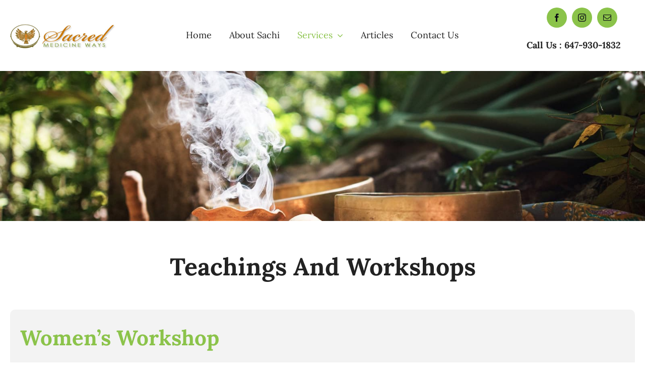

--- FILE ---
content_type: text/html; charset=UTF-8
request_url: https://sacredmedicineways.com/site/teachings-workshops/
body_size: 11526
content:
<!DOCTYPE html>
<html class="avada-html-layout-wide avada-html-header-position-top avada-is-100-percent-template" lang="en" prefix="og: http://ogp.me/ns# fb: http://ogp.me/ns/fb#">
<head>
	<meta http-equiv="X-UA-Compatible" content="IE=edge" />
	<meta http-equiv="Content-Type" content="text/html; charset=utf-8"/>
	<meta name="viewport" content="width=device-width, initial-scale=1" />
	<meta name='robots' content='index, follow, max-image-preview:large, max-snippet:-1, max-video-preview:-1' />

	<!-- This site is optimized with the Yoast SEO Premium plugin v22.6 (Yoast SEO v25.6) - https://yoast.com/wordpress/plugins/seo/ -->
	<title>Teachings and Workshops - Sacred Medicine Ways</title>
	<meta name="description" content="Discover the transformative power of Indigenous healing through immersive workshops and teachings. Enhance your well-being." />
	<link rel="canonical" href="https://sacredmedicineways.com/site/teachings-workshops/" />
	<meta property="og:locale" content="en_US" />
	<meta property="og:type" content="article" />
	<meta property="og:title" content="Teachings and Workshops" />
	<meta property="og:description" content="Discover the transformative power of Indigenous healing through immersive workshops and teachings. Enhance your well-being." />
	<meta property="og:url" content="https://sacredmedicineways.com/site/teachings-workshops/" />
	<meta property="og:site_name" content="Sacred Medicine Ways" />
	<meta property="article:publisher" content="https://www.facebook.com/sacredmedicineways/" />
	<meta property="article:modified_time" content="2024-06-03T13:00:00+00:00" />
	<meta property="og:image" content="https://sacredmedicineways.com/site/wp-content/uploads/2024/04/6-1024x512.png" />
	<meta property="og:image:width" content="1024" />
	<meta property="og:image:height" content="512" />
	<meta property="og:image:type" content="image/png" />
	<meta name="twitter:card" content="summary_large_image" />
	<meta name="twitter:label1" content="Est. reading time" />
	<meta name="twitter:data1" content="2 minutes" />
	<script type="application/ld+json" class="yoast-schema-graph">{"@context":"https://schema.org","@graph":[{"@type":"WebPage","@id":"https://sacredmedicineways.com/site/teachings-workshops/","url":"https://sacredmedicineways.com/site/teachings-workshops/","name":"Teachings and Workshops - Sacred Medicine Ways","isPartOf":{"@id":"https://sacredmedicineways.com/site/#website"},"datePublished":"2024-04-24T00:05:22+00:00","dateModified":"2024-06-03T13:00:00+00:00","description":"Discover the transformative power of Indigenous healing through immersive workshops and teachings. Enhance your well-being.","breadcrumb":{"@id":"https://sacredmedicineways.com/site/teachings-workshops/#breadcrumb"},"inLanguage":"en","potentialAction":[{"@type":"ReadAction","target":["https://sacredmedicineways.com/site/teachings-workshops/"]}]},{"@type":"BreadcrumbList","@id":"https://sacredmedicineways.com/site/teachings-workshops/#breadcrumb","itemListElement":[{"@type":"ListItem","position":1,"name":"Home","item":"https://sacredmedicineways.com/site/"},{"@type":"ListItem","position":2,"name":"Teachings and Workshops"}]},{"@type":"WebSite","@id":"https://sacredmedicineways.com/site/#website","url":"https://sacredmedicineways.com/site/","name":"Sacred Medicine Ways","description":"Empowering wellness through indigenous practices","publisher":{"@id":"https://sacredmedicineways.com/site/#organization"},"potentialAction":[{"@type":"SearchAction","target":{"@type":"EntryPoint","urlTemplate":"https://sacredmedicineways.com/site/?s={search_term_string}"},"query-input":{"@type":"PropertyValueSpecification","valueRequired":true,"valueName":"search_term_string"}}],"inLanguage":"en"},{"@type":"Organization","@id":"https://sacredmedicineways.com/site/#organization","name":"Sacred Medicine Ways","url":"https://sacredmedicineways.com/site/","logo":{"@type":"ImageObject","inLanguage":"en","@id":"https://sacredmedicineways.com/site/#/schema/logo/image/","url":"https://sacredmedicineways.com/site/wp-content/uploads/2024/04/Sacred-Medicine-Ways.png","contentUrl":"https://sacredmedicineways.com/site/wp-content/uploads/2024/04/Sacred-Medicine-Ways.png","width":700,"height":200,"caption":"Sacred Medicine Ways"},"image":{"@id":"https://sacredmedicineways.com/site/#/schema/logo/image/"},"sameAs":["https://www.facebook.com/sacredmedicineways/","https://www.instagram.com/sacredmedicineways/"],"email":"info@sacredmedicineways.com","telephone":"647-930-1832","legalName":"Sacred Medicine Ways","publishingPrinciples":"https://sacredmedicineways.com/site/privacy-policy/","correctionsPolicy":"https://sacredmedicineways.com/site/privacy-policy/"}]}</script>
	<!-- / Yoast SEO Premium plugin. -->


<link rel="alternate" type="application/rss+xml" title="Sacred Medicine Ways &raquo; Feed" href="https://sacredmedicineways.com/site/feed/" />
<link rel="alternate" type="application/rss+xml" title="Sacred Medicine Ways &raquo; Comments Feed" href="https://sacredmedicineways.com/site/comments/feed/" />
					<link rel="shortcut icon" href="https://sacredmedicineways.com/site/wp-content/uploads/2024/04/Sacred-Medicine-Ways.png" type="image/x-icon" />
		
					<!-- Apple Touch Icon -->
			<link rel="apple-touch-icon" sizes="180x180" href="https://sacredmedicineways.com/site/wp-content/uploads/2024/04/Sacred-Medicine-Ways.png">
		
					<!-- Android Icon -->
			<link rel="icon" sizes="192x192" href="https://sacredmedicineways.com/site/wp-content/uploads/2024/04/Sacred-Medicine-Ways.png">
		
					<!-- MS Edge Icon -->
			<meta name="msapplication-TileImage" content="https://sacredmedicineways.com/site/wp-content/uploads/2024/04/Sacred-Medicine-Ways.png">
									<meta name="description" content="Teachings And Workshops    

Women’s Workshop 

Sachi, Soaring Eagle Medicine Woman, invites you to join her to experience a day of Celebrating your Womanhood, and connecting to your spirit guides and ancestors."/>
				
		<meta property="og:locale" content="en_US"/>
		<meta property="og:type" content="article"/>
		<meta property="og:site_name" content="Sacred Medicine Ways"/>
		<meta property="og:title" content="Teachings and Workshops - Sacred Medicine Ways"/>
				<meta property="og:description" content="Teachings And Workshops    

Women’s Workshop 

Sachi, Soaring Eagle Medicine Woman, invites you to join her to experience a day of Celebrating your Womanhood, and connecting to your spirit guides and ancestors."/>
				<meta property="og:url" content="https://sacredmedicineways.com/site/teachings-workshops/"/>
													<meta property="article:modified_time" content="2024-06-03T13:00:00+00:00"/>
											<meta property="og:image" content="https://sacredmedicineways.com/site/wp-content/uploads/2024/04/Sacred-Medicine-Ways.png"/>
		<meta property="og:image:width" content="700"/>
		<meta property="og:image:height" content="200"/>
		<meta property="og:image:type" content="image/png"/>
				<link rel='stylesheet' id='ctct_form_styles-css' href='https://sacredmedicineways.com/site/wp-content/plugins/constant-contact-forms/assets/css/style.css?ver=2.14.2' type='text/css' media='all' />
<link rel='stylesheet' id='wpsc-style-css' href='https://sacredmedicineways.com/site/wp-content/plugins/wordpress-simple-paypal-shopping-cart/assets/wpsc-front-end-styles.css?ver=5.2.5' type='text/css' media='all' />
<link rel='stylesheet' id='fusion-dynamic-css-css' href='https://sacredmedicineways.com/site/wp-content/uploads/fusion-styles/86c032a76dd29ba40659c10817d4b959.min.css?ver=3.11.7' type='text/css' media='all' />
<link rel="https://api.w.org/" href="https://sacredmedicineways.com/site/wp-json/" /><link rel="alternate" title="JSON" type="application/json" href="https://sacredmedicineways.com/site/wp-json/wp/v2/pages/2114" /><link rel="EditURI" type="application/rsd+xml" title="RSD" href="https://sacredmedicineways.com/site/xmlrpc.php?rsd" />
<meta name="generator" content="WordPress 6.6.4" />
<link rel='shortlink' href='https://sacredmedicineways.com/site/?p=2114' />
<link rel="alternate" title="oEmbed (JSON)" type="application/json+oembed" href="https://sacredmedicineways.com/site/wp-json/oembed/1.0/embed?url=https%3A%2F%2Fsacredmedicineways.com%2Fsite%2Fteachings-workshops%2F" />
<link rel="alternate" title="oEmbed (XML)" type="text/xml+oembed" href="https://sacredmedicineways.com/site/wp-json/oembed/1.0/embed?url=https%3A%2F%2Fsacredmedicineways.com%2Fsite%2Fteachings-workshops%2F&#038;format=xml" />

<!-- WP Simple Shopping Cart plugin v5.2.5 - https://wordpress.org/plugins/wordpress-simple-paypal-shopping-cart/ -->
	<script type="text/javascript">
	function ReadForm (obj1, tst) {
	    // Read the user form
	    var i,j,pos;
	    val_total="";val_combo="";

	    for (i=0; i<obj1.length; i++)
	    {
	        // run entire form
	        obj = obj1.elements[i];           // a form element

	        if (obj.type == "select-one")
	        {   // just selects
	            if (obj.name == "quantity" ||
	                obj.name == "amount") continue;
		        pos = obj.selectedIndex;        // which option selected
		        
		        const selected_option = obj.options[pos];
		        
		        val = selected_option?.value;   // selected value
		        if (selected_option?.getAttribute("data-display-text")){
                    val = selected_option?.getAttribute("data-display-text");
                }
		        
		        val_combo = val_combo + " (" + val + ")";
	        }
	    }
		// Now summarize everything we have processed above
		val_total = obj1.product_tmp.value + val_combo;
		obj1.wspsc_product.value = val_total;
	}
	</script>
    <link rel="preload" href="https://sacredmedicineways.com/site/wp-content/themes/Avada/includes/lib/assets/fonts/icomoon/awb-icons.woff" as="font" type="font/woff" crossorigin><link rel="preload" href="//sacredmedicineways.com/site/wp-content/themes/Avada/includes/lib/assets/fonts/fontawesome/webfonts/fa-brands-400.woff2" as="font" type="font/woff2" crossorigin><link rel="preload" href="//sacredmedicineways.com/site/wp-content/themes/Avada/includes/lib/assets/fonts/fontawesome/webfonts/fa-regular-400.woff2" as="font" type="font/woff2" crossorigin><link rel="preload" href="//sacredmedicineways.com/site/wp-content/themes/Avada/includes/lib/assets/fonts/fontawesome/webfonts/fa-solid-900.woff2" as="font" type="font/woff2" crossorigin><style type="text/css" id="css-fb-visibility">@media screen and (max-width: 800px){.fusion-no-small-visibility{display:none !important;}body .sm-text-align-center{text-align:center !important;}body .sm-text-align-left{text-align:left !important;}body .sm-text-align-right{text-align:right !important;}body .sm-flex-align-center{justify-content:center !important;}body .sm-flex-align-flex-start{justify-content:flex-start !important;}body .sm-flex-align-flex-end{justify-content:flex-end !important;}body .sm-mx-auto{margin-left:auto !important;margin-right:auto !important;}body .sm-ml-auto{margin-left:auto !important;}body .sm-mr-auto{margin-right:auto !important;}body .fusion-absolute-position-small{position:absolute;top:auto;width:100%;}.awb-sticky.awb-sticky-small{ position: sticky; top: var(--awb-sticky-offset,0); }}@media screen and (min-width: 801px) and (max-width: 1250px){.fusion-no-medium-visibility{display:none !important;}body .md-text-align-center{text-align:center !important;}body .md-text-align-left{text-align:left !important;}body .md-text-align-right{text-align:right !important;}body .md-flex-align-center{justify-content:center !important;}body .md-flex-align-flex-start{justify-content:flex-start !important;}body .md-flex-align-flex-end{justify-content:flex-end !important;}body .md-mx-auto{margin-left:auto !important;margin-right:auto !important;}body .md-ml-auto{margin-left:auto !important;}body .md-mr-auto{margin-right:auto !important;}body .fusion-absolute-position-medium{position:absolute;top:auto;width:100%;}.awb-sticky.awb-sticky-medium{ position: sticky; top: var(--awb-sticky-offset,0); }}@media screen and (min-width: 1251px){.fusion-no-large-visibility{display:none !important;}body .lg-text-align-center{text-align:center !important;}body .lg-text-align-left{text-align:left !important;}body .lg-text-align-right{text-align:right !important;}body .lg-flex-align-center{justify-content:center !important;}body .lg-flex-align-flex-start{justify-content:flex-start !important;}body .lg-flex-align-flex-end{justify-content:flex-end !important;}body .lg-mx-auto{margin-left:auto !important;margin-right:auto !important;}body .lg-ml-auto{margin-left:auto !important;}body .lg-mr-auto{margin-right:auto !important;}body .fusion-absolute-position-large{position:absolute;top:auto;width:100%;}.awb-sticky.awb-sticky-large{ position: sticky; top: var(--awb-sticky-offset,0); }}</style>		<script type="text/javascript">
			var doc = document.documentElement;
			doc.setAttribute( 'data-useragent', navigator.userAgent );
		</script>
		
	</head>

<body class="page-template page-template-100-width page-template-100-width-php page page-id-2114 ctct-Avada fusion-image-hovers fusion-pagination-sizing fusion-button_type-flat fusion-button_span-no fusion-button_gradient-linear avada-image-rollover-circle-yes avada-image-rollover-yes avada-image-rollover-direction-bottom fusion-body ltr fusion-sticky-header no-tablet-sticky-header no-mobile-sticky-header no-mobile-slidingbar no-mobile-totop fusion-disable-outline fusion-sub-menu-fade mobile-logo-pos-left layout-wide-mode avada-has-boxed-modal-shadow- layout-scroll-offset-full avada-has-zero-margin-offset-top fusion-top-header menu-text-align-center mobile-menu-design-classic fusion-show-pagination-text fusion-header-layout-v3 avada-responsive avada-footer-fx-none avada-menu-highlight-style-bar fusion-search-form-clean fusion-main-menu-search-overlay fusion-avatar-circle avada-dropdown-styles avada-blog-layout-large avada-blog-archive-layout-medium avada-header-shadow-no avada-menu-icon-position-left avada-has-megamenu-shadow avada-has-pagetitle-100-width avada-has-pagetitle-bg-full avada-has-mobile-menu-search avada-has-main-nav-search-icon avada-has-megamenu-item-divider avada-has-breadcrumb-mobile-hidden avada-has-pagetitlebar-retina-bg-image avada-has-titlebar-bar_and_content avada-has-pagination-width_height avada-flyout-menu-direction-fade avada-ec-views-v1" data-awb-post-id="2114">
		<a class="skip-link screen-reader-text" href="#content">Skip to content</a>

	<div id="boxed-wrapper">
		
		<div id="wrapper" class="fusion-wrapper">
			<div id="home" style="position:relative;top:-1px;"></div>
												<div class="fusion-tb-header"><div class="fusion-fullwidth fullwidth-box fusion-builder-row-1 fusion-flex-container has-pattern-background has-mask-background nonhundred-percent-fullwidth non-hundred-percent-height-scrolling fusion-custom-z-index" style="--awb-border-radius-top-left:0px;--awb-border-radius-top-right:0px;--awb-border-radius-bottom-right:0px;--awb-border-radius-bottom-left:0px;--awb-z-index:20051;--awb-padding-top:15px;--awb-padding-bottom:15px;--awb-margin-bottom-medium:10px;--awb-flex-wrap:wrap;" ><div class="fusion-builder-row fusion-row fusion-flex-align-items-center fusion-flex-content-wrap" style="max-width:1393.6px;margin-left: calc(-4% / 2 );margin-right: calc(-4% / 2 );"><div class="fusion-layout-column fusion_builder_column fusion-builder-column-0 fusion_builder_column_1_5 1_5 fusion-flex-column" style="--awb-bg-size:cover;--awb-width-large:20%;--awb-margin-top-large:0px;--awb-spacing-right-large:9.6%;--awb-margin-bottom-large:0px;--awb-spacing-left-large:10px;--awb-width-medium:33.333333333333%;--awb-order-medium:0;--awb-spacing-right-medium:5.76%;--awb-spacing-left-medium:10px;--awb-width-small:50%;--awb-order-small:0;--awb-spacing-right-small:3.84%;--awb-margin-bottom-small:20px;--awb-spacing-left-small:10px;"><div class="fusion-column-wrapper fusion-column-has-shadow fusion-flex-justify-content-flex-start fusion-content-layout-column"><div class="fusion-image-element " style="--awb-caption-title-font-family:var(--h2_typography-font-family);--awb-caption-title-font-weight:var(--h2_typography-font-weight);--awb-caption-title-font-style:var(--h2_typography-font-style);--awb-caption-title-size:var(--h2_typography-font-size);--awb-caption-title-transform:var(--h2_typography-text-transform);--awb-caption-title-line-height:var(--h2_typography-line-height);--awb-caption-title-letter-spacing:var(--h2_typography-letter-spacing);"><span class=" fusion-imageframe imageframe-none imageframe-1 hover-type-none"><a class="fusion-no-lightbox" href="https://sacredmedicineways.com/site/" target="_self" aria-label="Sacred Medicine Ways"><img fetchpriority="high" decoding="async" width="700" height="200" alt="Sacred Medicine Ways" src="https://sacredmedicineways.com/site/wp-content/uploads/2024/04/Sacred-Medicine-Ways.png" data-orig-src="https://sacredmedicineways.com/site/wp-content/uploads/2024/04/Sacred-Medicine-Ways.png" class="lazyload img-responsive wp-image-2027" srcset="data:image/svg+xml,%3Csvg%20xmlns%3D%27http%3A%2F%2Fwww.w3.org%2F2000%2Fsvg%27%20width%3D%27700%27%20height%3D%27200%27%20viewBox%3D%270%200%20700%20200%27%3E%3Crect%20width%3D%27700%27%20height%3D%27200%27%20fill-opacity%3D%220%22%2F%3E%3C%2Fsvg%3E" data-srcset="https://sacredmedicineways.com/site/wp-content/uploads/2024/04/Sacred-Medicine-Ways-200x57.png 200w, https://sacredmedicineways.com/site/wp-content/uploads/2024/04/Sacred-Medicine-Ways-400x114.png 400w, https://sacredmedicineways.com/site/wp-content/uploads/2024/04/Sacred-Medicine-Ways-600x171.png 600w, https://sacredmedicineways.com/site/wp-content/uploads/2024/04/Sacred-Medicine-Ways.png 700w" data-sizes="auto" data-orig-sizes="(max-width: 800px) 100vw, 400px" /></a></span></div></div></div><div class="fusion-layout-column fusion_builder_column fusion-builder-column-1 fusion_builder_column_3_5 3_5 fusion-flex-column fusion-flex-align-self-stretch" style="--awb-bg-size:cover;--awb-width-large:60%;--awb-margin-top-large:0px;--awb-spacing-right-large:3.2%;--awb-margin-bottom-large:0px;--awb-spacing-left-large:3.2%;--awb-width-medium:33.333333333333%;--awb-order-medium:0;--awb-spacing-right-medium:5.76%;--awb-spacing-left-medium:5.76%;--awb-width-small:50%;--awb-order-small:0;--awb-spacing-right-small:3.84%;--awb-margin-bottom-small:20px;--awb-spacing-left-small:3.84%;"><div class="fusion-column-wrapper fusion-column-has-shadow fusion-flex-justify-content-center fusion-content-layout-column"><nav class="awb-menu awb-menu_row awb-menu_em-hover mobile-mode-collapse-to-button awb-menu_icons-left awb-menu_dc-yes mobile-trigger-fullwidth-off awb-menu_mobile-toggle awb-menu_indent-left mobile-size-full-absolute loading mega-menu-loading awb-menu_desktop awb-menu_dropdown awb-menu_expand-right awb-menu_transition-slide_up" style="--awb-font-size:18px;--awb-text-transform:none;--awb-gap:35px;--awb-justify-content:center;--awb-color:var(--awb-color7);--awb-active-color:var(--awb-color5);--awb-submenu-color:var(--awb-color7);--awb-submenu-sep-color:var(--awb-color3);--awb-submenu-border-radius-top-left:2px;--awb-submenu-border-radius-top-right:2px;--awb-submenu-border-radius-bottom-right:2px;--awb-submenu-border-radius-bottom-left:2px;--awb-submenu-active-bg:var(--awb-color5);--awb-submenu-active-color:var(--awb-color1);--awb-submenu-font-size:16px;--awb-submenu-text-transform:none;--awb-icons-size:18;--awb-icons-hover-color:var(--awb-color5);--awb-main-justify-content:flex-start;--awb-mobile-nav-button-align-hor:flex-end;--awb-mobile-bg:var(--awb-color5);--awb-mobile-color:var(--awb-color8);--awb-mobile-active-bg:var(--awb-color8);--awb-mobile-active-color:var(--awb-color1);--awb-mobile-trigger-font-size:20px;--awb-mobile-trigger-color:var(--awb-color7);--awb-mobile-nav-trigger-bottom-margin:35px;--awb-mobile-sep-color:var(--awb-color8);--awb-justify-title:flex-start;--awb-mobile-justify:flex-start;--awb-mobile-caret-left:auto;--awb-mobile-caret-right:0;--awb-box-shadow:2px 5px 15px 0px hsla(var(--awb-color7-h),var(--awb-color7-s),calc( var(--awb-color7-l) - 13% ),calc( var(--awb-color7-a) - 83% ));;--awb-fusion-font-family-typography:inherit;--awb-fusion-font-style-typography:normal;--awb-fusion-font-weight-typography:400;--awb-fusion-font-family-submenu-typography:inherit;--awb-fusion-font-style-submenu-typography:normal;--awb-fusion-font-weight-submenu-typography:400;--awb-fusion-font-family-mobile-typography:inherit;--awb-fusion-font-style-mobile-typography:normal;--awb-fusion-font-weight-mobile-typography:400;" aria-label="Main Menu" data-breakpoint="800" data-count="0" data-transition-type="fade" data-transition-time="300" data-expand="right"><button type="button" class="awb-menu__m-toggle awb-menu__m-toggle_no-text" aria-expanded="false" aria-controls="menu-main-menu"><span class="awb-menu__m-toggle-inner"><span class="collapsed-nav-text"><span class="screen-reader-text">Toggle Navigation</span></span><span class="awb-menu__m-collapse-icon awb-menu__m-collapse-icon_no-text"><span class="awb-menu__m-collapse-icon-open awb-menu__m-collapse-icon-open_no-text fa-bars fas"></span><span class="awb-menu__m-collapse-icon-close awb-menu__m-collapse-icon-close_no-text fa-bars fas"></span></span></span></button><ul id="menu-main-menu" class="fusion-menu awb-menu__main-ul awb-menu__main-ul_row"><li  id="menu-item-2146"  class="menu-item menu-item-type-post_type menu-item-object-page menu-item-home menu-item-2146 awb-menu__li awb-menu__main-li awb-menu__main-li_regular"  data-item-id="2146"><span class="awb-menu__main-background-default awb-menu__main-background-default_fade"></span><span class="awb-menu__main-background-active awb-menu__main-background-active_fade"></span><a  href="https://sacredmedicineways.com/site/" class="awb-menu__main-a awb-menu__main-a_regular"><span class="menu-text">Home</span></a></li><li  id="menu-item-2148"  class="menu-item menu-item-type-post_type menu-item-object-page menu-item-2148 awb-menu__li awb-menu__main-li awb-menu__main-li_regular"  data-item-id="2148"><span class="awb-menu__main-background-default awb-menu__main-background-default_fade"></span><span class="awb-menu__main-background-active awb-menu__main-background-active_fade"></span><a  href="https://sacredmedicineways.com/site/bio/" class="awb-menu__main-a awb-menu__main-a_regular"><span class="menu-text">About Sachi</span></a></li><li  id="menu-item-2154"  class="menu-item menu-item-type-custom menu-item-object-custom current-menu-ancestor current-menu-parent menu-item-has-children menu-item-2154 awb-menu__li awb-menu__main-li awb-menu__main-li_regular"  data-item-id="2154"><span class="awb-menu__main-background-default awb-menu__main-background-default_fade"></span><span class="awb-menu__main-background-active awb-menu__main-background-active_fade"></span><a  href="#" class="awb-menu__main-a awb-menu__main-a_regular"><span class="menu-text">Services</span><span class="awb-menu__open-nav-submenu-hover"></span></a><button type="button" aria-label="Open submenu of Services" aria-expanded="false" class="awb-menu__open-nav-submenu_mobile awb-menu__open-nav-submenu_main"></button><ul class="awb-menu__sub-ul awb-menu__sub-ul_main"><li  id="menu-item-2153"  class="menu-item menu-item-type-post_type menu-item-object-page current-menu-item page_item page-item-2114 current_page_item menu-item-2153 awb-menu__li awb-menu__sub-li" ><a  href="https://sacredmedicineways.com/site/teachings-workshops/" class="awb-menu__sub-a" aria-current="page"><span>Teachings and Workshops</span></a></li><li  id="menu-item-2150"  class="menu-item menu-item-type-post_type menu-item-object-page menu-item-2150 awb-menu__li awb-menu__sub-li" ><a  href="https://sacredmedicineways.com/site/ceremonies-feasts-and-fasts/" class="awb-menu__sub-a"><span>Ceremonies, Teachings And Retreats</span></a></li><li  id="menu-item-2149"  class="menu-item menu-item-type-post_type menu-item-object-page menu-item-2149 awb-menu__li awb-menu__sub-li" ><a  href="https://sacredmedicineways.com/site/body-health/" class="awb-menu__sub-a"><span>Body Health</span></a></li><li  id="menu-item-2152"  class="menu-item menu-item-type-post_type menu-item-object-page menu-item-2152 awb-menu__li awb-menu__sub-li" ><a  href="https://sacredmedicineways.com/site/mental-health/" class="awb-menu__sub-a"><span>Mental Health</span></a></li></ul></li><li  id="menu-item-2147"  class="menu-item menu-item-type-post_type menu-item-object-page menu-item-2147 awb-menu__li awb-menu__main-li awb-menu__main-li_regular"  data-item-id="2147"><span class="awb-menu__main-background-default awb-menu__main-background-default_fade"></span><span class="awb-menu__main-background-active awb-menu__main-background-active_fade"></span><a  href="https://sacredmedicineways.com/site/articles/" class="awb-menu__main-a awb-menu__main-a_regular"><span class="menu-text">Articles</span></a></li><li  id="menu-item-2151"  class="menu-item menu-item-type-post_type menu-item-object-page menu-item-2151 awb-menu__li awb-menu__main-li awb-menu__main-li_regular"  data-item-id="2151"><span class="awb-menu__main-background-default awb-menu__main-background-default_fade"></span><span class="awb-menu__main-background-active awb-menu__main-background-active_fade"></span><a  href="https://sacredmedicineways.com/site/contact-us/" class="awb-menu__main-a awb-menu__main-a_regular"><span class="menu-text">Contact Us</span></a></li></ul></nav></div></div><div class="fusion-layout-column fusion_builder_column fusion-builder-column-2 fusion_builder_column_1_5 1_5 fusion-flex-column fusion-flex-align-self-center fusion-no-small-visibility" style="--awb-bg-size:cover;--awb-width-large:20%;--awb-margin-top-large:0px;--awb-spacing-right-large:10px;--awb-margin-bottom-large:0px;--awb-spacing-left-large:9.6%;--awb-width-medium:33.333333333333%;--awb-order-medium:0;--awb-spacing-right-medium:10px;--awb-spacing-left-medium:5.76%;--awb-width-small:100%;--awb-order-small:0;--awb-spacing-right-small:1.92%;--awb-spacing-left-small:1.92%;" data-scroll-devices="small-visibility,medium-visibility,large-visibility"><div class="fusion-column-wrapper fusion-column-has-shadow fusion-flex-justify-content-flex-start fusion-content-layout-column"><div class="fusion-social-links fusion-social-links-1" style="--awb-margin-top:0px;--awb-margin-right:0px;--awb-margin-bottom:0px;--awb-margin-left:0px;--awb-alignment:center;--awb-box-border-top:0px;--awb-box-border-right:0px;--awb-box-border-bottom:0px;--awb-box-border-left:0px;--awb-icon-colors-hover:hsla(var(--awb-color2-h),var(--awb-color2-s),var(--awb-color2-l),calc(var(--awb-color2-a) - 20%));--awb-box-colors-hover:hsla(var(--awb-color7-h),var(--awb-color7-s),var(--awb-color7-l),calc(var(--awb-color7-a) - 25%));--awb-box-border-color:var(--awb-color5);--awb-box-border-color-hover:var(--awb-color5);"><div class="fusion-social-networks boxed-icons color-type-custom"><div class="fusion-social-networks-wrapper"><a class="fusion-social-network-icon fusion-tooltip fusion-facebook awb-icon-facebook" style="color:var(--awb-color8);font-size:16px;width:16px;background-color:var(--awb-color5);border-color:var(--awb-color5);border-radius:30px;" data-placement="top" data-title="Facebook" data-toggle="tooltip" title="Facebook" aria-label="facebook" target="_blank" rel="noopener noreferrer" href="https://www.facebook.com/sacredmedicineways/"></a><a class="fusion-social-network-icon fusion-tooltip fusion-instagram awb-icon-instagram" style="color:var(--awb-color8);font-size:16px;width:16px;background-color:var(--awb-color5);border-color:var(--awb-color5);border-radius:30px;" data-placement="top" data-title="Instagram" data-toggle="tooltip" title="Instagram" aria-label="instagram" target="_blank" rel="noopener noreferrer" href="https://www.instagram.com/sacredmedicineways/"></a><a class="fusion-social-network-icon fusion-tooltip fusion-mail awb-icon-mail" style="color:var(--awb-color8);font-size:16px;width:16px;background-color:var(--awb-color5);border-color:var(--awb-color5);border-radius:30px;" data-placement="top" data-title="Email" data-toggle="tooltip" title="Email" aria-label="mail" target="_blank" rel="noopener noreferrer" href="mailto:inf&#111;&#064;sa&#099;redm&#101;&#100;i&#099;&#105;&#110;ewa&#121;s&#046;c&#111;&#109;"></a></div></div></div><div class="fusion-text fusion-text-1"><p><strong>Call Us : 647-930-1832</strong></p>
</div></div></div></div></div>
</div>		<div id="sliders-container" class="fusion-slider-visibility">
					</div>
											
			<section class="avada-page-titlebar-wrapper" aria-label="Page Title Bar">
	<div class="fusion-page-title-bar fusion-page-title-bar-breadcrumbs fusion-page-title-bar-center">
		<div class="fusion-page-title-row">
			<div class="fusion-page-title-wrapper">
				<div class="fusion-page-title-captions">

					
																
				</div>

				
			</div>
		</div>
	</div>
</section>

						<main id="main" class="clearfix width-100">
				<div class="fusion-row" style="max-width:100%;">
<section id="content" class="full-width">
					<div id="post-2114" class="post-2114 page type-page status-publish hentry">
			<span class="entry-title rich-snippet-hidden">Teachings and Workshops</span><span class="vcard rich-snippet-hidden"><span class="fn"><a href="https://sacredmedicineways.com/site/author/admin/" title="Posts by admin" rel="author">admin</a></span></span><span class="updated rich-snippet-hidden">2024-06-03T13:00:00+00:00</span>						<div class="post-content">
				<div class="fusion-fullwidth fullwidth-box fusion-builder-row-2 fusion-flex-container has-pattern-background has-mask-background nonhundred-percent-fullwidth non-hundred-percent-height-scrolling" style="--awb-border-radius-top-left:0px;--awb-border-radius-top-right:0px;--awb-border-radius-bottom-right:0px;--awb-border-radius-bottom-left:0px;--awb-margin-top:50px;--awb-flex-wrap:wrap;" ><div class="fusion-builder-row fusion-row fusion-flex-align-items-flex-start fusion-flex-content-wrap" style="max-width:1393.6px;margin-left: calc(-4% / 2 );margin-right: calc(-4% / 2 );"><div class="fusion-layout-column fusion_builder_column fusion-builder-column-3 fusion_builder_column_1_1 1_1 fusion-flex-column" style="--awb-bg-size:cover;--awb-width-large:100%;--awb-margin-top-large:0px;--awb-spacing-right-large:1.92%;--awb-margin-bottom-large:20px;--awb-spacing-left-large:1.92%;--awb-width-medium:100%;--awb-order-medium:0;--awb-spacing-right-medium:1.92%;--awb-spacing-left-medium:1.92%;--awb-width-small:100%;--awb-order-small:1;--awb-spacing-right-small:1.92%;--awb-spacing-left-small:1.92%;" data-scroll-devices="small-visibility,medium-visibility,large-visibility"><div class="fusion-column-wrapper fusion-column-has-shadow fusion-flex-justify-content-flex-start fusion-content-layout-column"><div class="fusion-title title fusion-title-1 fusion-sep-none fusion-title-center fusion-title-text fusion-title-size-one"><h1 class="fusion-title-heading title-heading-center" style="margin:0;text-transform:capitalize;">Teachings And Workshops</h1></div></div></div></div></div><div class="fusion-fullwidth fullwidth-box fusion-builder-row-3 fusion-flex-container has-pattern-background has-mask-background nonhundred-percent-fullwidth non-hundred-percent-height-scrolling" style="--awb-border-radius-top-left:10px;--awb-border-radius-top-right:10px;--awb-border-radius-bottom-right:10px;--awb-border-radius-bottom-left:10px;--awb-overflow:hidden;--awb-padding-top:20px;--awb-padding-right:20px;--awb-padding-bottom:20px;--awb-padding-left:20px;--awb-background-color:var(--awb-color1);--awb-flex-wrap:wrap;" ><div class="fusion-builder-row fusion-row fusion-flex-align-items-flex-start fusion-flex-content-wrap" style="max-width:1393.6px;margin-left: calc(-4% / 2 );margin-right: calc(-4% / 2 );"><div class="fusion-layout-column fusion_builder_column fusion-builder-column-4 fusion_builder_column_1_1 1_1 fusion-flex-column" style="--awb-padding-top:20px;--awb-padding-right:20px;--awb-padding-bottom:20px;--awb-padding-left:20px;--awb-overflow:hidden;--awb-bg-color:var(--awb-color2);--awb-bg-color-hover:var(--awb-color2);--awb-bg-size:cover;--awb-border-radius:10px 10px 10px 10px;--awb-width-large:100%;--awb-margin-top-large:0px;--awb-spacing-right-large:1.92%;--awb-margin-bottom-large:20px;--awb-spacing-left-large:1.92%;--awb-width-medium:100%;--awb-order-medium:0;--awb-spacing-right-medium:1.92%;--awb-spacing-left-medium:1.92%;--awb-width-small:100%;--awb-order-small:0;--awb-spacing-right-small:1.92%;--awb-spacing-left-small:1.92%;" data-scroll-devices="small-visibility,medium-visibility,large-visibility"><div class="fusion-column-wrapper fusion-column-has-shadow fusion-flex-justify-content-flex-start fusion-content-layout-column"><div class="fusion-title title fusion-title-2 fusion-sep-none fusion-title-text fusion-title-size-two"><h2 class="fusion-title-heading title-heading-left" style="margin:0;text-transform:capitalize;">Women’s Workshop</h2></div><div class="fusion-text fusion-text-2"><p><span style="font-family: arial, helvetica, sans-serif; font-size: 18px;">Sachi, Soaring Eagle Medicine Woman, invites you to join her to experience a </span><span style="font-family: arial, helvetica, sans-serif; font-size: 18px;">day of Celebrating your Womanhood, and connecting to your spirit guides and </span><span style="font-family: arial, helvetica, sans-serif; font-size: 18px;">ancestors.</span></p>
<p><span style="font-family: arial, helvetica, sans-serif; font-size: 18px;">On this one day retreat you will:</span></p>
<ul>
<li><span style="font-family: arial, helvetica, sans-serif; font-size: 18px;">Gain clarity about your needs and desires</span></li>
<li><span style="font-family: arial, helvetica, sans-serif; font-size: 18px;">Learn about your gifts and talents</span></li>
<li><span style="font-family: arial, helvetica, sans-serif; font-size: 18px;">Make space in your heart for joy</span></li>
<li><span style="font-family: arial, helvetica, sans-serif; font-size: 18px;">Learn how to honour yourself</span></li>
</ul>
<p><span style="font-family: arial, helvetica, sans-serif; font-size: 18px;"><strong>DATE:</strong> TBA</span><br />
<span style="font-family: arial, helvetica, sans-serif; font-size: 18px;"><strong>LOCATION:</strong> Stirling</span><br />
<span style="font-family: arial, helvetica, sans-serif; font-size: 18px;"><strong>COST:</strong> $200 plus tax <span style="font-family: arial,helvetica,sans-serif;"><div class="wpsc_product"><div class="wp_cart_button_wrapper"><form method="post" class="wp-cart-button-form" action="" style="display:inline" onsubmit="return ReadForm(this, true);" ><input type="hidden" id="_wpnonce" name="_wpnonce" value="998b5356f7" /><input type="hidden" name="_wp_http_referer" value="/site/teachings-workshops/" /><input type="image" src="https://www.tipsandtricks-hq.com/ecommerce/wp-content/uploads/2009/10/add-to-cart-golden-with-cart-icon.png" class="wp_cart_button" alt="Add to Cart"/><input type="hidden" name="wspsc_product" value="Women Retreat - 1 Day" /><input type="hidden" name="price" value="200.00" /><input type="hidden" name="shipping" value="0" /><input type="hidden" name="addcart" value="1" /><input type="hidden" name="cartLink" value="https://sacredmedicineways.com/site/teachings-workshops" /><input type="hidden" name="product_tmp" value="Women Retreat - 1 Day" /><input type="hidden" name="product_tmp_two" value="Women Retreat - 1 Day" /><input type="hidden" name="item_number" value="" /><div class="wpsc_add_cart_response_div"></div></form></div></div></span></span></p>
</div></div></div></div></div><div class="fusion-fullwidth fullwidth-box fusion-builder-row-4 fusion-flex-container has-pattern-background has-mask-background nonhundred-percent-fullwidth non-hundred-percent-height-scrolling" style="--awb-border-radius-top-left:10px;--awb-border-radius-top-right:10px;--awb-border-radius-bottom-right:10px;--awb-border-radius-bottom-left:10px;--awb-overflow:hidden;--awb-padding-top:20px;--awb-padding-right:20px;--awb-padding-bottom:20px;--awb-padding-left:20px;--awb-background-color:var(--awb-color1);--awb-flex-wrap:wrap;" ><div class="fusion-builder-row fusion-row fusion-flex-align-items-flex-start fusion-flex-content-wrap" style="max-width:1393.6px;margin-left: calc(-4% / 2 );margin-right: calc(-4% / 2 );"><div class="fusion-layout-column fusion_builder_column fusion-builder-column-5 fusion_builder_column_1_1 1_1 fusion-flex-column" style="--awb-padding-top:20px;--awb-padding-right:20px;--awb-padding-bottom:20px;--awb-padding-left:20px;--awb-overflow:hidden;--awb-bg-color:var(--awb-color2);--awb-bg-color-hover:var(--awb-color2);--awb-bg-size:cover;--awb-border-radius:10px 10px 10px 10px;--awb-width-large:100%;--awb-margin-top-large:0px;--awb-spacing-right-large:1.92%;--awb-margin-bottom-large:20px;--awb-spacing-left-large:1.92%;--awb-width-medium:100%;--awb-order-medium:0;--awb-spacing-right-medium:1.92%;--awb-spacing-left-medium:1.92%;--awb-width-small:100%;--awb-order-small:0;--awb-spacing-right-small:1.92%;--awb-spacing-left-small:1.92%;" data-scroll-devices="small-visibility,medium-visibility,large-visibility"><div class="fusion-column-wrapper fusion-column-has-shadow fusion-flex-justify-content-flex-start fusion-content-layout-column"><div class="fusion-title title fusion-title-3 fusion-sep-none fusion-title-text fusion-title-size-two"><h2 class="fusion-title-heading title-heading-left" style="margin:0;text-transform:capitalize;">Women of Spirit Wisdom Program</h2></div><div class="fusion-text fusion-text-3"><p><span style="font-family: arial,helvetica,sans-serif; font-size: 18px;">A woman’s Path: Teachings and Personal Power Healings- Many women have forgotten their beauty, their gifts, their power and their sacredness. They have lost their sense of who they are. Traditional Indigenous teachings and practices are powerful tools in helping women find their authentic selves and reconnect to their joy.</span></p>
<p><span style="font-family: arial,helvetica,sans-serif; font-size: 18px;">2025 date to be announced</span></p>
</div></div></div></div></div><div class="fusion-fullwidth fullwidth-box fusion-builder-row-5 fusion-flex-container has-pattern-background has-mask-background nonhundred-percent-fullwidth non-hundred-percent-height-scrolling" style="--awb-border-radius-top-left:10px;--awb-border-radius-top-right:10px;--awb-border-radius-bottom-right:10px;--awb-border-radius-bottom-left:10px;--awb-overflow:hidden;--awb-padding-top:20px;--awb-padding-right:20px;--awb-padding-bottom:20px;--awb-padding-left:20px;--awb-background-color:var(--awb-color1);--awb-flex-wrap:wrap;" ><div class="fusion-builder-row fusion-row fusion-flex-align-items-flex-start fusion-flex-content-wrap" style="max-width:1393.6px;margin-left: calc(-4% / 2 );margin-right: calc(-4% / 2 );"><div class="fusion-layout-column fusion_builder_column fusion-builder-column-6 fusion_builder_column_1_1 1_1 fusion-flex-column" style="--awb-padding-top:20px;--awb-padding-right:20px;--awb-padding-bottom:20px;--awb-padding-left:20px;--awb-overflow:hidden;--awb-bg-color:var(--awb-color2);--awb-bg-color-hover:var(--awb-color2);--awb-bg-size:cover;--awb-border-radius:10px 10px 10px 10px;--awb-width-large:100%;--awb-margin-top-large:0px;--awb-spacing-right-large:1.92%;--awb-margin-bottom-large:20px;--awb-spacing-left-large:1.92%;--awb-width-medium:100%;--awb-order-medium:0;--awb-spacing-right-medium:1.92%;--awb-spacing-left-medium:1.92%;--awb-width-small:100%;--awb-order-small:0;--awb-spacing-right-small:1.92%;--awb-spacing-left-small:1.92%;" data-scroll-devices="small-visibility,medium-visibility,large-visibility"><div class="fusion-column-wrapper fusion-column-has-shadow fusion-flex-justify-content-flex-start fusion-content-layout-column"><div class="fusion-title title fusion-title-4 fusion-sep-none fusion-title-text fusion-title-size-two"><h2 class="fusion-title-heading title-heading-left" style="margin:0;text-transform:capitalize;">Death &amp; Dying Training Course</h2></div><div class="fusion-text fusion-text-4"><p><span style="font-family: arial, helvetica, sans-serif; font-size: 18px;">RECEIVE TEACHINGS AND 9 RITES IN DEATH AND DYING AND BECOME A DEATH WALKER</span></p>
<p><span style="font-family: arial, helvetica, sans-serif; font-size: 18px;">During this training you will learn:</span></p>
<ul>
<li><span style="font-family: arial, helvetica, sans-serif; font-size: 18px;">The indigenous and Shamanic wisdom around Death and Dying</span></li>
<li><span style="font-family: arial, helvetica, sans-serif; font-size: 18px;">How to use Spiritual Tools for assisting the dead, Dying </span></li>
<li><span style="font-family: arial, helvetica, sans-serif; font-size: 18px;">Ceremonies for the Dead, Dying, and Living</span></li>
<li><span style="font-family: arial, helvetica, sans-serif; font-size: 18px;">How to assist the dead to cross over</span></li>
<li><span style="font-family: arial, helvetica, sans-serif; font-size: 18px;">How to navigate death and dying practices and beliefs regardless of Culture or beliefs</span></li>
<li><span style="font-family: arial, helvetica, sans-serif; font-size: 18px;">How to perform Death Rites and Guide the living through their Grief</span></li>
<li><span style="font-family: arial, helvetica, sans-serif; font-size: 18px;">There will be 9 Teaching sessions. (9 RITES)</span></li>
</ul>
<p><span style="font-family: arial, helvetica, sans-serif; font-size: 18px;"><strong>RITE #1:</strong> JULY 25-27th, 2024</span><br />
<span style="font-family: arial, helvetica, sans-serif; font-size: 18px;"><strong>START TIME:</strong> THURSDAY JULY 25th,  at 11:30 AM</span><br />
<span style="font-family: arial, helvetica, sans-serif; font-size: 18px;"><strong>END TIME:</strong> SATURDAY JULY 27th, at 3:00 PM</span><br />
<span style="font-family: arial, helvetica, sans-serif; font-size: 18px;"><strong>LOCATION:</strong> Stirling, Ontario</span><br />
<span style="font-family: arial, helvetica, sans-serif; font-size: 18px;"><strong>COST:</strong> </span><span style="font-family: arial,helvetica,sans-serif;"><span style="font-size: 18px;">$1286 +HST</span> <div class="wpsc_product"><div class="wp_cart_button_wrapper"><form method="post" class="wp-cart-button-form" action="" style="display:inline" onsubmit="return ReadForm(this, true);" ><input type="hidden" id="_wpnonce" name="_wpnonce" value="998b5356f7" /><input type="hidden" name="_wp_http_referer" value="/site/teachings-workshops/" /><input type="image" src="https://www.tipsandtricks-hq.com/ecommerce/wp-content/uploads/2009/10/add-to-cart-golden-with-cart-icon.png" class="wp_cart_button" alt="Add to Cart"/><input type="hidden" name="wspsc_product" value="RITE # 1" /><input type="hidden" name="price" value="1286.00" /><input type="hidden" name="shipping" value="0" /><input type="hidden" name="addcart" value="1" /><input type="hidden" name="cartLink" value="https://sacredmedicineways.com/site/teachings-workshops" /><input type="hidden" name="product_tmp" value="RITE # 1" /><input type="hidden" name="product_tmp_two" value="RITE # 1" /><input type="hidden" name="item_number" value="" /><div class="wpsc_add_cart_response_div"></div></form></div></div></span></p>
<p><em>Note: There is an admin fee of $200 for Cancellations of less than 48 hours notice</em></p>
</div></div></div></div></div><div class="fusion-fullwidth fullwidth-box fusion-builder-row-6 fusion-flex-container has-pattern-background has-mask-background nonhundred-percent-fullwidth non-hundred-percent-height-scrolling" style="--awb-border-radius-top-left:10px;--awb-border-radius-top-right:10px;--awb-border-radius-bottom-right:10px;--awb-border-radius-bottom-left:10px;--awb-overflow:hidden;--awb-padding-top:20px;--awb-padding-right:20px;--awb-padding-bottom:20px;--awb-padding-left:20px;--awb-background-color:var(--awb-color1);--awb-flex-wrap:wrap;" ><div class="fusion-builder-row fusion-row fusion-flex-align-items-flex-start fusion-flex-content-wrap" style="max-width:1393.6px;margin-left: calc(-4% / 2 );margin-right: calc(-4% / 2 );"><div class="fusion-layout-column fusion_builder_column fusion-builder-column-7 fusion_builder_column_1_1 1_1 fusion-flex-column" style="--awb-padding-top:20px;--awb-padding-right:20px;--awb-padding-bottom:20px;--awb-padding-left:20px;--awb-overflow:hidden;--awb-bg-color:var(--awb-color2);--awb-bg-color-hover:var(--awb-color2);--awb-bg-size:cover;--awb-border-radius:10px 10px 10px 10px;--awb-width-large:100%;--awb-margin-top-large:0px;--awb-spacing-right-large:1.92%;--awb-margin-bottom-large:20px;--awb-spacing-left-large:1.92%;--awb-width-medium:100%;--awb-order-medium:0;--awb-spacing-right-medium:1.92%;--awb-spacing-left-medium:1.92%;--awb-width-small:100%;--awb-order-small:0;--awb-spacing-right-small:1.92%;--awb-spacing-left-small:1.92%;" data-scroll-devices="small-visibility,medium-visibility,large-visibility"><div class="fusion-column-wrapper fusion-column-has-shadow fusion-flex-justify-content-flex-start fusion-content-layout-column"><div class="fusion-title title fusion-title-5 fusion-sep-none fusion-title-text fusion-title-size-two"><h2 class="fusion-title-heading title-heading-left" style="margin:0;text-transform:capitalize;">Sweat Lodge</h2></div><div class="fusion-text fusion-text-5"><h4>WOMEN&#8217;S SWEAT LODGE CEREMONIES:</h4>
<p>Receive healing, wisdom and women&#8217;s teachings at our Sweat Lodge Ceremonies.</p>
<p>The Sweat Lodge is a place of purification and healing while reconnecting to the womb of Mother Earth. It is good for those who need healing, guidance, purification and inspiration and for those who wish to re- connect to the Medicines of Great Spirit and Mother Earth.  The most effective way to prepare for a Sweat involves abstaining from alcohol and gathering your prayers and your intentions for two to three days before the ceremony.</p>
<p>We will gather for a feast after each sweat to celebrate and share our experiences.</p>
<p>It is important to wear appropriate clothing during a Sweat: We recommend wearing a cotton skirt and top and that you avoid wearing: jewelry, undergarments with metal hooks, and perfumes.</p>
<p>In order to participate in the Sweat, we request that each participant bring a tobacco offering, and a dish for the feast. A gift or donation for the Fire Keeper is also appreciated.</p>
<h4>TBA</h4>
</div></div></div></div></div>
							</div>
												</div>
	</section>
						
					</div>  <!-- fusion-row -->
				</main>  <!-- #main -->
				
				
								
					<div class="fusion-tb-footer fusion-footer"><div class="fusion-footer-widget-area fusion-widget-area"><div class="fusion-fullwidth fullwidth-box fusion-builder-row-7 fusion-flex-container has-pattern-background has-mask-background fusion-parallax-none nonhundred-percent-fullwidth non-hundred-percent-height-scrolling lazyload" style="--awb-border-radius-top-left:0px;--awb-border-radius-top-right:0px;--awb-border-radius-bottom-right:0px;--awb-border-radius-bottom-left:0px;--awb-padding-top:100px;--awb-padding-bottom:10px;--awb-margin-top:0px;--awb-background-color:var(--awb-color4);--awb-background-image:linear-gradient(180deg, rgba(229,171,55,0.89) 0%,rgba(229,171,55,0.89) 100%);;--awb-background-size:cover;--awb-flex-wrap:wrap;" data-bg="https://sacredmedicineways.com/site/wp-content/uploads/2024/04/Sacred-Healing-Retreats.jpg" data-bg-gradient="linear-gradient(180deg, rgba(229,171,55,0.89) 0%,rgba(229,171,55,0.89) 100%)" ><div class="fusion-builder-row fusion-row fusion-flex-align-items-flex-start fusion-flex-content-wrap" style="max-width:1393.6px;margin-left: calc(-4% / 2 );margin-right: calc(-4% / 2 );"><div class="fusion-layout-column fusion_builder_column fusion-builder-column-8 fusion_builder_column_1_3 1_3 fusion-flex-column" style="--awb-bg-size:cover;--awb-width-large:33.333333333333%;--awb-margin-top-large:0px;--awb-spacing-right-large:5.76%;--awb-margin-bottom-large:0px;--awb-spacing-left-large:5.76%;--awb-width-medium:100%;--awb-order-medium:0;--awb-spacing-right-medium:1.92%;--awb-spacing-left-medium:1.92%;--awb-width-small:100%;--awb-order-small:0;--awb-spacing-right-small:1.92%;--awb-spacing-left-small:1.92%;" data-scroll-devices="small-visibility,medium-visibility,large-visibility"><div class="fusion-column-wrapper fusion-column-has-shadow fusion-flex-justify-content-flex-start fusion-content-layout-column"><div class="fusion-image-element md-text-align-center" style="--awb-max-width:290px;--awb-caption-title-font-family:var(--h2_typography-font-family);--awb-caption-title-font-weight:var(--h2_typography-font-weight);--awb-caption-title-font-style:var(--h2_typography-font-style);--awb-caption-title-size:var(--h2_typography-font-size);--awb-caption-title-transform:var(--h2_typography-text-transform);--awb-caption-title-line-height:var(--h2_typography-line-height);--awb-caption-title-letter-spacing:var(--h2_typography-letter-spacing);"><span class=" fusion-imageframe imageframe-none imageframe-2 hover-type-none" style="border-radius:15px;"><a class="fusion-no-lightbox" href="https://sacredmedicineways.com/site/" target="_self" aria-label="Sacred Medicine Ways"><img decoding="async" width="700" height="200" alt="Avada Caterer Logo" src="https://sacredmedicineways.com/site/wp-content/uploads/2024/04/Sacred-Medicine-Ways.png" data-orig-src="https://sacredmedicineways.com/site/wp-content/uploads/2024/04/Sacred-Medicine-Ways.png" class="lazyload img-responsive wp-image-2027" srcset="data:image/svg+xml,%3Csvg%20xmlns%3D%27http%3A%2F%2Fwww.w3.org%2F2000%2Fsvg%27%20width%3D%27700%27%20height%3D%27200%27%20viewBox%3D%270%200%20700%20200%27%3E%3Crect%20width%3D%27700%27%20height%3D%27200%27%20fill-opacity%3D%220%22%2F%3E%3C%2Fsvg%3E" data-srcset="https://sacredmedicineways.com/site/wp-content/uploads/2024/04/Sacred-Medicine-Ways-200x57.png 200w, https://sacredmedicineways.com/site/wp-content/uploads/2024/04/Sacred-Medicine-Ways-400x114.png 400w, https://sacredmedicineways.com/site/wp-content/uploads/2024/04/Sacred-Medicine-Ways-600x171.png 600w, https://sacredmedicineways.com/site/wp-content/uploads/2024/04/Sacred-Medicine-Ways.png 700w" data-sizes="auto" data-orig-sizes="(max-width: 800px) 100vw, 600px" /></a></span></div><div class="fusion-text fusion-text-6 md-text-align-center fusion-text-no-margin" style="--awb-text-transform:none;--awb-text-color:var(--awb-color8);--awb-margin-top:10px;--awb-margin-bottom:20px;"><p>70 Yorkville Avenue, MR10<br />
Toronto, Ontario M5R 1B9</p>
<p><strong>Email:</strong> <a style="color: #000;" href="mailto:info@sacredmedicineways.com">info@sacredmedicineways.com</a><br />
<strong>Phone:</strong> <a style="color: #000;" href="tel:6479301832">647-930-1832</a></p>
</div></div></div><div class="fusion-layout-column fusion_builder_column fusion-builder-column-9 fusion_builder_column_1_6 1_6 fusion-flex-column" style="--awb-bg-size:cover;--awb-width-large:16.666666666667%;--awb-margin-top-large:0px;--awb-spacing-right-large:11.52%;--awb-margin-bottom-large:20px;--awb-spacing-left-large:11.52%;--awb-width-medium:50%;--awb-order-medium:0;--awb-spacing-right-medium:3.84%;--awb-spacing-left-medium:3.84%;--awb-width-small:100%;--awb-order-small:0;--awb-spacing-right-small:1.92%;--awb-spacing-left-small:1.92%;"><div class="fusion-column-wrapper fusion-column-has-shadow fusion-flex-justify-content-flex-start fusion-content-layout-column"><div class="fusion-title title fusion-title-6 fusion-sep-none fusion-title-text fusion-title-size-five" style="--awb-text-color:var(--awb-color8);--awb-margin-top-small:30px;"><h5 class="fusion-title-heading title-heading-left md-text-align-center" style="margin:0;text-transform:capitalize;">Quick Links</h5></div><nav class="awb-menu awb-menu_column awb-menu_em-hover mobile-mode-collapse-to-button awb-menu_icons-left awb-menu_dc-yes mobile-trigger-fullwidth-off awb-menu_mobile-toggle awb-menu_indent-left mobile-size-full-absolute loading mega-menu-loading awb-menu_desktop awb-menu_dropdown awb-menu_expand-right awb-menu_transition-fade" style="--awb-main-justify-content:flex-start;--awb-mobile-justify:flex-start;--awb-mobile-caret-left:auto;--awb-mobile-caret-right:0;--awb-fusion-font-family-typography:inherit;--awb-fusion-font-style-typography:normal;--awb-fusion-font-weight-typography:400;--awb-fusion-font-family-submenu-typography:inherit;--awb-fusion-font-style-submenu-typography:normal;--awb-fusion-font-weight-submenu-typography:400;--awb-fusion-font-family-mobile-typography:inherit;--awb-fusion-font-style-mobile-typography:normal;--awb-fusion-font-weight-mobile-typography:400;" aria-label="Quick Links" data-breakpoint="0" data-count="1" data-transition-type="fade" data-transition-time="300" data-expand="right"><ul id="menu-quick-links" class="fusion-menu awb-menu__main-ul awb-menu__main-ul_column"><li  id="menu-item-2163"  class="menu-item menu-item-type-post_type menu-item-object-page menu-item-home menu-item-2163 awb-menu__li awb-menu__main-li awb-menu__main-li_regular"  data-item-id="2163"><span class="awb-menu__main-background-default awb-menu__main-background-default_fade"></span><span class="awb-menu__main-background-active awb-menu__main-background-active_fade"></span><a  href="https://sacredmedicineways.com/site/" class="awb-menu__main-a awb-menu__main-a_regular"><span class="menu-text">Home</span></a></li><li  id="menu-item-2164"  class="menu-item menu-item-type-post_type menu-item-object-page menu-item-2164 awb-menu__li awb-menu__main-li awb-menu__main-li_regular"  data-item-id="2164"><span class="awb-menu__main-background-default awb-menu__main-background-default_fade"></span><span class="awb-menu__main-background-active awb-menu__main-background-active_fade"></span><a  href="https://sacredmedicineways.com/site/articles/" class="awb-menu__main-a awb-menu__main-a_regular"><span class="menu-text">Articles</span></a></li><li  id="menu-item-2165"  class="menu-item menu-item-type-post_type menu-item-object-page menu-item-2165 awb-menu__li awb-menu__main-li awb-menu__main-li_regular"  data-item-id="2165"><span class="awb-menu__main-background-default awb-menu__main-background-default_fade"></span><span class="awb-menu__main-background-active awb-menu__main-background-active_fade"></span><a  href="https://sacredmedicineways.com/site/bio/" class="awb-menu__main-a awb-menu__main-a_regular"><span class="menu-text">About Sachi</span></a></li><li  id="menu-item-2166"  class="menu-item menu-item-type-post_type menu-item-object-page menu-item-2166 awb-menu__li awb-menu__main-li awb-menu__main-li_regular"  data-item-id="2166"><span class="awb-menu__main-background-default awb-menu__main-background-default_fade"></span><span class="awb-menu__main-background-active awb-menu__main-background-active_fade"></span><a  href="https://sacredmedicineways.com/site/contact-us/" class="awb-menu__main-a awb-menu__main-a_regular"><span class="menu-text">Contact Us</span></a></li><li  id="menu-item-2167"  class="menu-item menu-item-type-post_type menu-item-object-page menu-item-2167 awb-menu__li awb-menu__main-li awb-menu__main-li_regular"  data-item-id="2167"><span class="awb-menu__main-background-default awb-menu__main-background-default_fade"></span><span class="awb-menu__main-background-active awb-menu__main-background-active_fade"></span><a  href="https://sacredmedicineways.com/site/shopping-cart/" class="awb-menu__main-a awb-menu__main-a_regular"><span class="menu-text">View Cart</span></a></li><li  id="menu-item-2342"  class="menu-item menu-item-type-post_type menu-item-object-page menu-item-privacy-policy menu-item-2342 awb-menu__li awb-menu__main-li awb-menu__main-li_regular"  data-item-id="2342"><span class="awb-menu__main-background-default awb-menu__main-background-default_fade"></span><span class="awb-menu__main-background-active awb-menu__main-background-active_fade"></span><a  href="https://sacredmedicineways.com/site/privacy-policy/" class="awb-menu__main-a awb-menu__main-a_regular"><span class="menu-text">Privacy Policy</span></a></li></ul></nav></div></div><div class="fusion-layout-column fusion_builder_column fusion-builder-column-10 fusion_builder_column_1_4 1_4 fusion-flex-column" style="--awb-bg-size:cover;--awb-width-large:25%;--awb-margin-top-large:0px;--awb-spacing-right-large:7.68%;--awb-margin-bottom-large:20px;--awb-spacing-left-large:7.68%;--awb-width-medium:50%;--awb-order-medium:0;--awb-spacing-right-medium:3.84%;--awb-spacing-left-medium:3.84%;--awb-width-small:100%;--awb-order-small:0;--awb-spacing-right-small:1.92%;--awb-spacing-left-small:1.92%;"><div class="fusion-column-wrapper fusion-column-has-shadow fusion-flex-justify-content-flex-start fusion-content-layout-column"><div class="fusion-title title fusion-title-7 fusion-sep-none fusion-title-text fusion-title-size-five" style="--awb-text-color:var(--awb-color8);--awb-margin-top-small:30px;"><h5 class="fusion-title-heading title-heading-left md-text-align-center" style="margin:0;text-transform:capitalize;">Services</h5></div><nav class="awb-menu awb-menu_column awb-menu_em-hover mobile-mode-collapse-to-button awb-menu_icons-left awb-menu_dc-yes mobile-trigger-fullwidth-off awb-menu_mobile-toggle awb-menu_indent-left mobile-size-full-absolute loading mega-menu-loading awb-menu_desktop awb-menu_dropdown awb-menu_expand-right awb-menu_transition-fade" style="--awb-main-justify-content:flex-start;--awb-mobile-justify:flex-start;--awb-mobile-caret-left:auto;--awb-mobile-caret-right:0;--awb-fusion-font-family-typography:inherit;--awb-fusion-font-style-typography:normal;--awb-fusion-font-weight-typography:400;--awb-fusion-font-family-submenu-typography:inherit;--awb-fusion-font-style-submenu-typography:normal;--awb-fusion-font-weight-submenu-typography:400;--awb-fusion-font-family-mobile-typography:inherit;--awb-fusion-font-style-mobile-typography:normal;--awb-fusion-font-weight-mobile-typography:400;" aria-label="Services" data-breakpoint="0" data-count="2" data-transition-type="fade" data-transition-time="300" data-expand="right"><ul id="menu-services" class="fusion-menu awb-menu__main-ul awb-menu__main-ul_column"><li  id="menu-item-2162"  class="menu-item menu-item-type-post_type menu-item-object-page current-menu-item page_item page-item-2114 current_page_item menu-item-2162 awb-menu__li awb-menu__main-li awb-menu__main-li_regular"  data-item-id="2162"><span class="awb-menu__main-background-default awb-menu__main-background-default_fade"></span><span class="awb-menu__main-background-active awb-menu__main-background-active_fade"></span><a  href="https://sacredmedicineways.com/site/teachings-workshops/" class="awb-menu__main-a awb-menu__main-a_regular" aria-current="page"><span class="menu-text">Teachings and Workshops</span></a></li><li  id="menu-item-2159"  class="menu-item menu-item-type-post_type menu-item-object-page menu-item-2159 awb-menu__li awb-menu__main-li awb-menu__main-li_regular"  data-item-id="2159"><span class="awb-menu__main-background-default awb-menu__main-background-default_fade"></span><span class="awb-menu__main-background-active awb-menu__main-background-active_fade"></span><a  href="https://sacredmedicineways.com/site/ceremonies-feasts-and-fasts/" class="awb-menu__main-a awb-menu__main-a_regular"><span class="menu-text">Ceremonies, Teachings And Retreats</span></a></li><li  id="menu-item-2161"  class="menu-item menu-item-type-post_type menu-item-object-page menu-item-2161 awb-menu__li awb-menu__main-li awb-menu__main-li_regular"  data-item-id="2161"><span class="awb-menu__main-background-default awb-menu__main-background-default_fade"></span><span class="awb-menu__main-background-active awb-menu__main-background-active_fade"></span><a  href="https://sacredmedicineways.com/site/body-health/" class="awb-menu__main-a awb-menu__main-a_regular"><span class="menu-text">Body Health</span></a></li><li  id="menu-item-2160"  class="menu-item menu-item-type-post_type menu-item-object-page menu-item-2160 awb-menu__li awb-menu__main-li awb-menu__main-li_regular"  data-item-id="2160"><span class="awb-menu__main-background-default awb-menu__main-background-default_fade"></span><span class="awb-menu__main-background-active awb-menu__main-background-active_fade"></span><a  href="https://sacredmedicineways.com/site/mental-health/" class="awb-menu__main-a awb-menu__main-a_regular"><span class="menu-text">Mental Health</span></a></li></ul></nav></div></div><div class="fusion-layout-column fusion_builder_column fusion-builder-column-11 fusion_builder_column_1_4 1_4 fusion-flex-column" style="--awb-bg-size:cover;--awb-width-large:25%;--awb-margin-top-large:0px;--awb-spacing-right-large:7.68%;--awb-margin-bottom-large:20px;--awb-spacing-left-large:7.68%;--awb-width-medium:50%;--awb-order-medium:0;--awb-spacing-right-medium:3.84%;--awb-spacing-left-medium:3.84%;--awb-width-small:100%;--awb-order-small:0;--awb-spacing-right-small:1.92%;--awb-spacing-left-small:1.92%;"><div class="fusion-column-wrapper fusion-column-has-shadow fusion-flex-justify-content-flex-start fusion-content-layout-column"><div class="fusion-title title fusion-title-8 fusion-sep-none fusion-title-text fusion-title-size-five" style="--awb-text-color:var(--awb-color8);--awb-margin-bottom:30px;--awb-margin-top-small:30px;--awb-margin-bottom-small:20px;--awb-margin-bottom-medium:30px;"><h5 class="fusion-title-heading title-heading-left md-text-align-center" style="margin:0;text-transform:capitalize;">Follow us on</h5></div><div class="fusion-social-links fusion-social-links-2" style="--awb-margin-top:0px;--awb-margin-right:0px;--awb-margin-bottom:0px;--awb-margin-left:0px;--awb-alignment:left;--awb-box-border-top:0px;--awb-box-border-right:0px;--awb-box-border-bottom:0px;--awb-box-border-left:0px;--awb-icon-colors-hover:hsla(var(--awb-color2-h),var(--awb-color2-s),var(--awb-color2-l),calc(var(--awb-color2-a) - 20%));--awb-box-colors-hover:hsla(var(--awb-color7-h),var(--awb-color7-s),var(--awb-color7-l),calc(var(--awb-color7-a) - 25%));--awb-box-border-color:var(--awb-color4);--awb-box-border-color-hover:var(--awb-color5);"><div class="fusion-social-networks boxed-icons color-type-custom"><div class="fusion-social-networks-wrapper"><a class="fusion-social-network-icon fusion-tooltip fusion-facebook awb-icon-facebook" style="color:var(--awb-color1);font-size:16px;width:16px;background-color:var(--awb-color7);border-color:var(--awb-color7);border-radius:30px;" data-placement="top" data-title="Facebook" data-toggle="tooltip" title="Facebook" aria-label="facebook" target="_blank" rel="noopener noreferrer" href="https://www.facebook.com/sacredmedicineways/"></a><a class="fusion-social-network-icon fusion-tooltip fusion-instagram awb-icon-instagram" style="color:var(--awb-color1);font-size:16px;width:16px;background-color:var(--awb-color7);border-color:var(--awb-color7);border-radius:30px;" data-placement="top" data-title="Instagram" data-toggle="tooltip" title="Instagram" aria-label="instagram" target="_blank" rel="noopener noreferrer" href="https://www.instagram.com/sacredmedicineways/"></a><a class="fusion-social-network-icon fusion-tooltip fusion-mail awb-icon-mail" style="color:var(--awb-color1);font-size:16px;width:16px;background-color:var(--awb-color7);border-color:var(--awb-color7);border-radius:30px;" data-placement="top" data-title="Email" data-toggle="tooltip" title="Email" aria-label="mail" target="_blank" rel="noopener noreferrer" href="mailto:&#105;&#110;fo&#064;&#115;acre&#100;medi&#099;&#105;n&#101;&#119;&#097;&#121;&#115;&#046;&#099;om"></a><a class="fusion-social-network-icon fusion-tooltip fusion-phone awb-icon-phone" style="color:var(--awb-color1);font-size:16px;width:16px;background-color:var(--awb-color7);border-color:var(--awb-color7);border-radius:30px;" data-placement="top" data-title="Phone" data-toggle="tooltip" title="Phone" aria-label="phone" target="_self" rel="noopener noreferrer" href="tel:647-930-1832"></a></div></div></div><div class="fusion-separator fusion-full-width-sep" style="align-self: center;margin-left: auto;margin-right: auto;margin-top:10px;width:100%;"></div><div class="fusion-title title fusion-title-9 fusion-sep-none fusion-title-text fusion-title-size-six" style="--awb-text-color:var(--awb-color8);--awb-margin-bottom:0px;--awb-margin-top-small:30px;--awb-margin-bottom-small:20px;--awb-margin-bottom-medium:30px;"><h6 class="fusion-title-heading title-heading-left md-text-align-center" style="margin:0;text-transform:capitalize;">Subscribe to Our Newsletter</h6></div><div data-form-id="2281" id="ctct-form-wrapper-0" class="ctct-form-wrapper"><form class="ctct-form ctct-form-2281 comment-form  no-recaptcha ctct-default" id="ctct-form-1241500045" data-doajax="on" style="" action="" method="post"><p class="ctct-form-field ctct-form-field-email ctct-form-field-required"><span class="ctct-label-top"><label for="email___3c59495a3edf2d27cd20fc1987544522_0_1193150739">Email (required) <span class="ctct-required-indicatior" title="This is a required field">*</span></label></span><input required aria-required="true"  type="email" id="email___3c59495a3edf2d27cd20fc1987544522_0_1193150739" name="email___3c59495a3edf2d27cd20fc1987544522"  value="" class="ctct-email ctct-label-top email___3c59495a3edf2d27cd20fc1987544522"  placeholder=""  /></p><div class='ctct-list-selector' style='display:none;'><div class="ctct-form-field ctct-form-field-checkbox ctct-form-field-required"><fieldset><legend class="ctct-label-top">Select list(s) to subscribe to</legend></fieldset></div></div><div class="ctct-optin-hide" style="display:none;"><p class="ctct-form-field ctct-form-field-checkbox"><span class="ctct-input-container"><input type="checkbox" checked name="ctct-opt-in" class="ctct-checkbox ctct-opt-in" value="1" id="ctct-opt-in_0" /><label for="ctct-opt-in_0"> Example: Yes, I would like to receive emails from Sacred Medicine Ways. (You can unsubscribe anytime)</label></span></p></div><!--.ctct-optin-hide --><p class="ctct-form-field ctct-form-field-submit"><input aria-required="false"  type="submit" id="ctct-submitted_0_3703988867" name="ctct-submitted" style="font-size: 16px; color: #000000; background-color: #83bf3b;" value="Subscribe" class="ctct-submit ctct-label-top ctct-submitted"    /></p><div class="ctct_usage" style="border: 0 none; clip: rect( 0, 0, 0, 0 ); height: 1px; margin: -1px; overflow: hidden; padding: 0; position: absolute; width: 1px;"><label for="ctct_usage_field">Constant Contact Use. Please leave this field blank.</label><input type="text" value="" id="ctct_usage_field" name="ctct_usage_field" class="ctct_usage_field" tabindex="-1" /></div><input type="hidden" name="ctct-id" value="2281" /><input type="hidden" name="ctct-verify" value="8D7Jej1DoYDpntMsLnm560pgH" /><input type="hidden" name="ctct-instance" value="0" /><input type="hidden" name="ctct_time" value="1768702915" /></form><div class="ctct-disclosure"><hr><small>By submitting this form, you are consenting to receive marketing emails from: . You can revoke your consent to receive emails at any time by using the SafeUnsubscribe&reg; link, found at the bottom of every email. <a href="https://www.constantcontact.com/legal/about-constant-contact" target="_blank" rel="noopener noreferrer" aria-label="About Constant Contact, opens a new window">Emails are serviced by Constant Contact</a></small></div><script type="text/javascript">var ajaxurl = "https://sacredmedicineways.com/site/wp-admin/admin-ajax.php";</script></div></div></div><div class="fusion-layout-column fusion_builder_column fusion-builder-column-12 fusion_builder_column_1_1 1_1 fusion-flex-column" style="--awb-bg-size:cover;--awb-width-large:100%;--awb-margin-top-large:0px;--awb-spacing-right-large:1.92%;--awb-margin-bottom-large:20px;--awb-spacing-left-large:1.92%;--awb-width-medium:100%;--awb-order-medium:0;--awb-spacing-right-medium:1.92%;--awb-spacing-left-medium:1.92%;--awb-width-small:100%;--awb-order-small:0;--awb-spacing-right-small:1.92%;--awb-spacing-left-small:1.92%;" data-scroll-devices="small-visibility,medium-visibility,large-visibility"><div class="fusion-column-wrapper fusion-column-has-shadow fusion-flex-justify-content-flex-start fusion-content-layout-column"><div class="fusion-separator fusion-full-width-sep" style="align-self: center;margin-left: auto;margin-right: auto;margin-top:30px;margin-bottom:30px;width:100%;max-width:100%;"><div class="fusion-separator-border sep-single sep-solid" style="--awb-height:20px;--awb-amount:20px;--awb-sep-color:var(--awb-color8);border-color:var(--awb-color8);border-top-width:1px;"></div></div><div class="fusion-text fusion-text-7" style="--awb-content-alignment:center;--awb-font-size:16px;--awb-text-transform:none;--awb-text-color:var(--awb-color8);"><p>© 2015 - 2024 |   Sacred Medicine Ways is a division of Soleil Vitality Clinic Inc.     |   Designed & Developed by <a href='https://saiftec.com' style="color:#000;text-decoration:underline" target='_blank'>Saiftec Solutions Inc.</a></p>
</div></div></div></div></div>
</div></div>
					
												</div> <!-- wrapper -->
		</div> <!-- #boxed-wrapper -->
				<a class="fusion-one-page-text-link fusion-page-load-link" tabindex="-1" href="#" aria-hidden="true">Page load link</a>

		<div class="avada-footer-scripts">
			<script type="text/javascript">var fusionNavIsCollapsed=function(e){var t,n;window.innerWidth<=e.getAttribute("data-breakpoint")?(e.classList.add("collapse-enabled"),e.classList.remove("awb-menu_desktop"),e.classList.contains("expanded")||(e.setAttribute("aria-expanded","false"),window.dispatchEvent(new Event("fusion-mobile-menu-collapsed",{bubbles:!0,cancelable:!0}))),(n=e.querySelectorAll(".menu-item-has-children.expanded")).length&&n.forEach(function(e){e.querySelector(".awb-menu__open-nav-submenu_mobile").setAttribute("aria-expanded","false")})):(null!==e.querySelector(".menu-item-has-children.expanded .awb-menu__open-nav-submenu_click")&&e.querySelector(".menu-item-has-children.expanded .awb-menu__open-nav-submenu_click").click(),e.classList.remove("collapse-enabled"),e.classList.add("awb-menu_desktop"),e.setAttribute("aria-expanded","true"),null!==e.querySelector(".awb-menu__main-ul")&&e.querySelector(".awb-menu__main-ul").removeAttribute("style")),e.classList.add("no-wrapper-transition"),clearTimeout(t),t=setTimeout(()=>{e.classList.remove("no-wrapper-transition")},400),e.classList.remove("loading")},fusionRunNavIsCollapsed=function(){var e,t=document.querySelectorAll(".awb-menu");for(e=0;e<t.length;e++)fusionNavIsCollapsed(t[e])};function avadaGetScrollBarWidth(){var e,t,n,l=document.createElement("p");return l.style.width="100%",l.style.height="200px",(e=document.createElement("div")).style.position="absolute",e.style.top="0px",e.style.left="0px",e.style.visibility="hidden",e.style.width="200px",e.style.height="150px",e.style.overflow="hidden",e.appendChild(l),document.body.appendChild(e),t=l.offsetWidth,e.style.overflow="scroll",t==(n=l.offsetWidth)&&(n=e.clientWidth),document.body.removeChild(e),jQuery("html").hasClass("awb-scroll")&&10<t-n?10:t-n}fusionRunNavIsCollapsed(),window.addEventListener("fusion-resize-horizontal",fusionRunNavIsCollapsed);</script><script type="text/javascript" src="https://sacredmedicineways.com/site/wp-content/plugins/constant-contact-forms/assets/js/ctct-plugin-frontend.min.js?ver=2.14.2" id="ctct_frontend_forms-js"></script>
<script type="text/javascript" src="https://sacredmedicineways.com/site/wp-includes/js/jquery/jquery.min.js?ver=3.7.1" id="jquery-core-js"></script>
<script type="text/javascript" id="wpsc-product-sc-script-js-extra">
/* <![CDATA[ */
var wpsc_vars = {"ajaxUrl":"https:\/\/sacredmedicineways.com\/site\/wp-admin\/admin-ajax.php","currencySymbol":"$","autoRedirectToCheckoutPage":"1","checkoutPageURL":"https:\/\/sacredmedicineways.com\/site\/shopping-cart","shoppingCartAnchor":""};
/* ]]> */
</script>
<script type="text/javascript" src="https://sacredmedicineways.com/site/wp-content/plugins/wordpress-simple-paypal-shopping-cart/assets/js/wpsc-product-shortcode.js?ver=5.2.5" id="wpsc-product-sc-script-js" defer="defer" data-wp-strategy="defer"></script>
<script type="text/javascript" src="https://sacredmedicineways.com/site/wp-content/uploads/fusion-scripts/83a42729ba7acd4928b78746ee2d1b86.min.js?ver=3.11.7" id="fusion-scripts-js"></script>
				<script type="text/javascript">
				jQuery( document ).ready( function() {
					var ajaxurl = 'https://sacredmedicineways.com/site/wp-admin/admin-ajax.php';
					if ( 0 < jQuery( '.fusion-login-nonce' ).length ) {
						jQuery.get( ajaxurl, { 'action': 'fusion_login_nonce' }, function( response ) {
							jQuery( '.fusion-login-nonce' ).html( response );
						});
					}
				});
				</script>
						</div>

			<section class="to-top-container to-top-right" aria-labelledby="awb-to-top-label">
		<a href="#" id="toTop" class="fusion-top-top-link">
			<span id="awb-to-top-label" class="screen-reader-text">Go to Top</span>
		</a>
	</section>
		</body>
</html>
